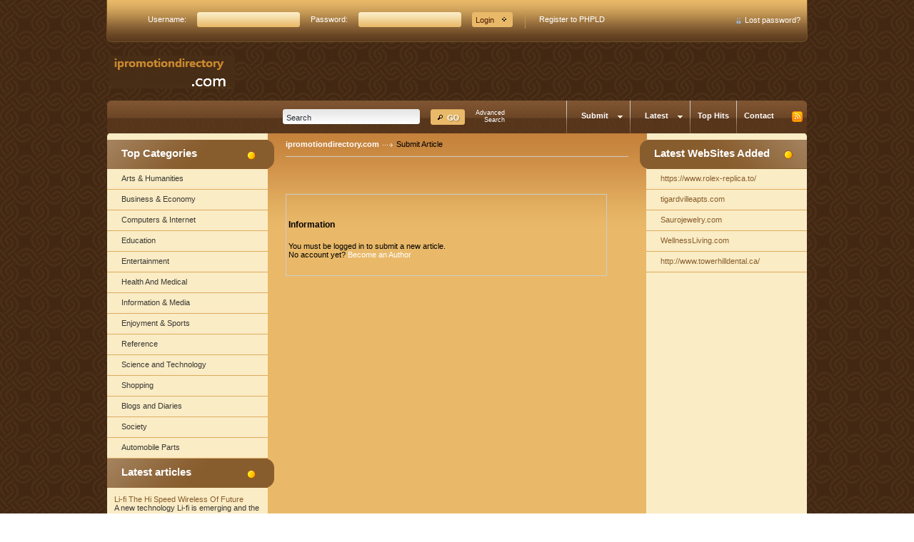

--- FILE ---
content_type: text/html; charset=utf-8
request_url: https://www.ipromotiondirectory.com/submit_article.php?id=345
body_size: 4505
content:
<!DOCTYPE html PUBLIC "-//W3C//DTD XHTML 1.0 Transitional//EN" "http://www.w3.org/TR/xhtml1/DTD/xhtml1-transitional.dtd">
<html xmlns="http://www.w3.org/1999/xhtml">
<head>
<title>ipromotiondirectory.com- Submit Article  </title>
<meta http-equiv="Content-Type" content="text/html; charset=utf-8" />
<link rel="stylesheet" type="text/css" href="/templates/Brickster-v4.2/style/main.css" />
<link rel="stylesheet" type="text/css" href="/templates/Brickster-v4.2/style/fileuploader.css" />
<script src="/javascripts/jquery-1.3.2.min.js"></script>
<script src="/javascripts/ajaxupload.js" type="text/javascript"></script>
<script src="/javascripts/jquery/jquery-ui-1.7.2.custom.min.js"></script>
<script type="text/javascript" src="/javascripts/jquery.validate.js"></script>
<script type="text/javascript">
			jQuery.noConflict();
		</script>
<script type="text/javascript" src="/javascripts/formtool/formtool.js"></script>
<script type="text/javascript" src="/javascripts/prototype/prototype.js"></script>
<script type="text/javascript" src="/javascripts/scriptaculous/scriptaculous.js"></script>
<script type="text/javascript" src="/javascripts/thickbox/thickbox.js"></script>
<link rel="stylesheet" href="/javascripts/thickbox/ThickBox.css" type="text/css" media="screen" />
<script type="text/javascript" src="/javascripts/fancybox/jquery.fancybox-1.3.4.pack.js"></script>
<link rel="stylesheet" href="/javascripts/fancybox/jquery.fancybox-1.3.4.css" type="text/css" media="screen" />
<script type="text/javascript" src="/javascripts/categ_selection/categ_selection.js"></script>
<script type="text/javascript">
        var valid_obj = new Object();
    </script>
</head>
<body>
<script type="text/javascript">


function increase_height() {
   height = parseInt(document.getElementById('slide').style.marginTop);
   if (height<110) {
      document.getElementById('slide').style.marginTop = eval(height+2)+"px";
      setTimeout("increase_height()",0.0001);
   } else {
      document.getElementById('panel').style.zIndex = 200;
   }
}

function decrease_height() {
   height = parseInt(document.getElementById('slide').style.marginTop);
   document.getElementById('panel').style.zIndex = -1;
   if (height>0) {
      document.getElementById('slide').style.marginTop = eval(height-2)+"px";
      setTimeout("decrease_height()",0.0001);
   }
}

function show_panel() {
  
   height = parseInt(document.getElementById('slide').style.marginTop);
   if (height>0) {
      decrease_height();
   } else {
      increase_height();
   }
   return false;
}

function ajaxFunction()
{

var xmlHttp;

try
  {
  // Firefox, Opera 8.0+, Safari
  xmlHttp=new XMLHttpRequest();
  }
catch (e)
  {
  // Internet Explorer
  try
    {
    xmlHttp=new ActiveXObject("Msxml2.XMLHTTP");
    }
  catch (e)
    {
    try
      {
      xmlHttp=new ActiveXObject("Microsoft.XMLHTTP");
      }
    catch (e)
      {
      alert("Your browser does not support AJAX!");
      return false;
      }
    }
  }
  xmlHttp.onreadystatechange=function()
    {
    if(xmlHttp.readyState==4)
      {
      }
    }
   var url = "http://www.ipromotiondirectory.com/update_session.php";

   xmlHttp.open("POST", url, false);
   xmlHttp.setRequestHeader( 
    'Content-Type', 
    'application/x-www-form-urlencoded; charset=UTF-8' 
); 
   xmlHttp.send('url='+window.location);
  }
</script>
</script>
<script type="text/javascript">
jQuery(function($) {
	$(document).ready(function(){
		
												jQuery.validator.messages.required = "This field is required.";
																jQuery.validator.messages.remote = "Please fix this field.";
																jQuery.validator.messages.email = "Invalid email address format.";
																jQuery.validator.messages.url = "Invalid URL.";
																jQuery.validator.messages.date = "Invalid date format.";
																jQuery.validator.messages.dateISO = "Please enter a valid date (ISO).";
																jQuery.validator.messages.dateDE = "Bitte geben Sie ein gültiges Datum ein.";
																jQuery.validator.messages.number = "Required numeric field.";
																jQuery.validator.messages.numberDE = "Bitte geben Sie eine Nummer ein.";
																jQuery.validator.messages.digits = "Required integer field.";
																jQuery.validator.messages.creditcard = "Please enter a valid credit card number.";
																jQuery.validator.messages.equalTo = "Please enter the same value again.";
																jQuery.validator.messages.accept = "Please enter a value with a valid extension.";
																jQuery.validator.messages.maxlength = $.format("Please enter no more than {0} characters.");
																jQuery.validator.messages.minlength = $.format("Please enter at least {0} characters.");
																jQuery.validator.messages.rangelength = $.format("This field must have minimum {0} characters and maximum {1} characters..");
																jQuery.validator.messages.range = $.format("Please enter a value between {0} and {1}.");
																jQuery.validator.messages.max = $.format("Please enter a value less than or equal to {0}.");
																jQuery.validator.messages.min = $.format("Please enter a value greater than or equal to {0}.");
									
		
		function fireEvent(obj, evt) {
            var fireOnThis = obj;
            if (document.createEvent) {
              var evObj = document.createEvent('MouseEvents');
                evObj.initEvent(evt, true, false);
                fireOnThis.dispatchEvent(evObj);
            } else if (document.createEventObject) {
                fireOnThis.fireEvent('on'+evt);
            }
        }
		
		//valid obj isntantiated in header.tpl
                valid_obj.login_form = {
				debug: false,
				onKeyUp: true,
                onfocusout: false,
				errorElement: "span",
				errorClass: "errForm",
				submitHandler: function(form) {
					// do other stuff for a valid form
					if ($("#login_form").valid()) {
						form.submit();
					}
				},
				
				"rules": {user: {"required":true},pass: {"required":true}}, "messages": {}
		};

        $("#login_form").validate(valid_obj.login_form);

                var selects = $("#login_form").find("select");
                var crt;
                $.each(selects, function() {
                    crt = this.id;
                    if(typeof(valid_obj.login_form.rules[crt]) !== 'undefined') {
                        $("#"+crt).change(function() {
                          $(this).valid();
                        });
                    }
                });
    });
});
</script>
<script type="text/javascript">
jQuery(function($) {
	$(document).ready(function(){
		
												jQuery.validator.messages.required = "This field is required.";
																jQuery.validator.messages.remote = "Please fix this field.";
																jQuery.validator.messages.email = "Invalid email address format.";
																jQuery.validator.messages.url = "Invalid URL.";
																jQuery.validator.messages.date = "Invalid date format.";
																jQuery.validator.messages.dateISO = "Please enter a valid date (ISO).";
																jQuery.validator.messages.dateDE = "Bitte geben Sie ein gültiges Datum ein.";
																jQuery.validator.messages.number = "Required numeric field.";
																jQuery.validator.messages.numberDE = "Bitte geben Sie eine Nummer ein.";
																jQuery.validator.messages.digits = "Required integer field.";
																jQuery.validator.messages.creditcard = "Please enter a valid credit card number.";
																jQuery.validator.messages.equalTo = "Please enter the same value again.";
																jQuery.validator.messages.accept = "Please enter a value with a valid extension.";
																jQuery.validator.messages.maxlength = $.format("Please enter no more than {0} characters.");
																jQuery.validator.messages.minlength = $.format("Please enter at least {0} characters.");
																jQuery.validator.messages.rangelength = $.format("This field must have minimum {0} characters and maximum {1} characters..");
																jQuery.validator.messages.range = $.format("Please enter a value between {0} and {1}.");
																jQuery.validator.messages.max = $.format("Please enter a value less than or equal to {0}.");
																jQuery.validator.messages.min = $.format("Please enter a value greater than or equal to {0}.");
									
		
		function fireEvent(obj, evt) {
            var fireOnThis = obj;
            if (document.createEvent) {
              var evObj = document.createEvent('MouseEvents');
                evObj.initEvent(evt, true, false);
                fireOnThis.dispatchEvent(evObj);
            } else if (document.createEventObject) {
                fireOnThis.fireEvent('on'+evt);
            }
        }
		
		//valid obj isntantiated in header.tpl
                valid_obj.search_form = {
				debug: false,
				onKeyUp: true,
                onfocusout: false,
				errorElement: "span",
				errorClass: "errForm",
				submitHandler: function(form) {
					// do other stuff for a valid form
					if ($("#search_form").valid()) {
						form.submit();
					}
				},
				
				"rules": {search: {"required":true}}, "messages": {}
		};

        $("#search_form").validate(valid_obj.search_form);

                var selects = $("#search_form").find("select");
                var crt;
                $.each(selects, function() {
                    crt = this.id;
                    if(typeof(valid_obj.search_form.rules[crt]) !== 'undefined') {
                        $("#"+crt).change(function() {
                          $(this).valid();
                        });
                    }
                });
    });
});
</script>
<div id="topwrapper">
<div id="top">
<div style="margin-left:50px;" style="z-index: -1;">
<form method="post" action="/login.php">
<table id="login" cellpadding="0" cellspacing="0">
<tr>
<td><label>Username:</label></td>
<td><input type="text" name="user" value="" size="20" maxlength="25" class="text" /></td>
<td><label>Password:</label></td>	
<td><input type="password" name="pass" value="" size="20" maxlength="25" class="text" /></td>
<td><input class="button" type="submit" name="login" value="Login" /></td>
<td class="sep"><div id="loginsplit"></div></td>
<td><a href="/profile.php?mode=register" title="Register">Register to PHPLD</a></td>
</tr>
</table>
<a class="lostpassword" href="/profile.php?mode=sendpassword" title="Recover your password">Lost password?</a>
<img src="/templates/Brickster-v4.2/images/lost.gif" />
<input type="hidden" name="formSubmitted" value="1" />
</form>
</div>
</div>
</div>
<div id="headerwrapper">
<div id="header">
<a class="logo" href="/"><img src="/templates/Brickster-v4.2/images/logo.png" alt="" /></a>
<div class="clear"></div>
<div id="searchmenu">
<div class="left"></div>
<div class="center">
<div id="search_box">
<form action="/index.php" method="get" style="float: left; margin: 0px; padding: 0px" id="search_form">
<div id="inputleft"></div>
<input onfocus="javascript: if (this.value=='Search') this.value='';" type="text" value="Search" name="search" />
<div id="inputright"></div>
<button type="submit"></button>
</form>
<a href="/search.php?type=advanced" title="Go to advanced search page" accesskey="4" rel="nofollow">Advanced<br />Search</a>
</div><script type="text/javascript">

var view1 = 0;
var view2 = 0;

</script><a class="rss" href="/rss.php?c="><img src="/templates/Brickster-v4.2/images/rss.jpg" alt="RSS" /></a><div id="menu"><ul><li><div class="split"></div></li><li><a href=""onclick ="return false;"onmouseover="document.getElementById('bar1').style.display='block';"onmouseout="if(view1==0) document.getElementById('bar1').style.display='none';"><span class="dropdown">Submit</span></a><div id="bar1" style="display: none;" onmouseover="this.style.display='block'; view1++;" onmouseout="this.style.display='none';  view1--;"><a href="/submit.php">&raquo;&nbsp;&nbsp;Link</a><br/><a href="/submit_article.php" style="border-top: 1px dotted #A4A4A4;">&raquo;&nbsp;&nbsp;Article</a></div></li><li><div class="split"></div></li><li><a href=""onclick ="return false;"onmouseover="document.getElementById('bar2').style.display='block';"onmouseout="if(view2==0) document.getElementById('bar2').style.display='none';"><span class="dropdown">Latest</span></a><div id="bar2" style="display: none;" onmouseover="this.style.display='block'; view1++;" onmouseout="this.style.display='none';  view1--;"><a href="/latest-links.html">&raquo;&nbsp;&nbsp;Latest Links</a><a href="/latest-articles.html"  style="border-top: 1px dotted #A4A4A4;">&raquo;&nbsp;&nbsp;Latest Articles</a></div></li><li><div class="split"></div></li><li><a href="/top-hits.html" title="Browse most popular links"><span>Top Hits</span></a></li><li><div class="split"></div></li><li><a href="/contact.php">Contact</a></li></ul></div></div><div class="right"></div></div> <!-- end #searchmenu --><div class="clear"></div></div></div><div id="contentwrapper"><div id="content"><div id="contentTop"></div><div class="clear"></div><div id="contentMiddle"><div id="sideleft">
<ul id="sortable_left" style="list-style-type: none; float: left; padding: 0px; margin: 0;">
<li id="17">
<div class="verticalWidgetTop">Top Categories</div>
<div class="sidecateg">
<ul class="boxPopCats">
<li>
<a href="/arts_humanities/" title="Arts &amp; Humanities">Arts &amp; Humanities</a>
</li>
<li>
<a href="/business_and_economy/" title="Business &amp; Economy">Business &amp; Economy</a>
</li>
<li>
<a href="/computers_and_internet/" title="Computers &amp; Internet">Computers &amp; Internet</a>
</li>
<li>
<a href="/education/" title="Education">Education</a>
</li>
<li>
<a href="/entertainment/" title="Entertainment">Entertainment</a>
</li>
<li>
<a href="/health_medical/" title="Health And Medical">Health And Medical</a>
</li>
<li>
<a href="/information_and_media/" title="Information &amp; Media">Information &amp; Media</a>
</li>
<li>
<a href="/enjoyment_and_sports/" title="Enjoyment &amp; Sports">Enjoyment &amp; Sports</a>
</li>
<li>
<a href="/reference/" title="Reference">Reference</a>
</li>
<li>
<a href="/science_and_technology/" title="Science and Technology">Science and Technology</a>
</li>
<li>
<a href="/shopping/" title="Shopping">Shopping</a>
</li>
<li>
<a href="/blogs_diaries/" title="Blogs and Diaries">Blogs and Diaries</a>
</li>
<li>
<a href="/society/" title="Society">Society</a>
</li>
<li>
<a href="/Automobile_parts/" title="Automobile Parts">Automobile Parts</a>
</li>
</ul>
</div>
<div class="clear"></div>		</li>
<li id="20">
<div class="verticalWidgetTop">Latest articles</div>
<div class="sidecateg">
<div class="boxSponsoredLast" >
<a class="boxSponsoredA" href="/articles/li-fi-the-hi-speed-wireless-of-future-49475.html" title="Li-fi The Hi Speed Wireless Of Future">
Li-fi The Hi Speed Wireless Of Future
</a>
<br/>
A new technology Li-fi is emerging and the special thing about this technology is it blazing fast speed. It is expected that the speed as fast as 10Gbits/second may be possible with the use of Li Fi technology.
<br/><br/>
</div>
</div>
<div class="clear"></div>		</li>
</ul>
</div>
<div id="main"><ul id="main_container" style="list-style-type: none; padding: 0px; margin: 0;"><li></li></ul><div class="path"><a href="/" id="firstPath">ipromotiondirectory.com</a><span>Submit Article</span></div>
<script type="text/javascript">
jQuery(function($) {
	$(document).ready(function(){
		
												jQuery.validator.messages.required = "This field is required.";
																jQuery.validator.messages.remote = "Please fix this field.";
																jQuery.validator.messages.email = "Invalid email address format.";
																jQuery.validator.messages.url = "Invalid URL.";
																jQuery.validator.messages.date = "Invalid date format.";
																jQuery.validator.messages.dateISO = "Please enter a valid date (ISO).";
																jQuery.validator.messages.dateDE = "Bitte geben Sie ein gültiges Datum ein.";
																jQuery.validator.messages.number = "Required numeric field.";
																jQuery.validator.messages.numberDE = "Bitte geben Sie eine Nummer ein.";
																jQuery.validator.messages.digits = "Required integer field.";
																jQuery.validator.messages.creditcard = "Please enter a valid credit card number.";
																jQuery.validator.messages.equalTo = "Please enter the same value again.";
																jQuery.validator.messages.accept = "Please enter a value with a valid extension.";
																jQuery.validator.messages.maxlength = $.format("Please enter no more than {0} characters.");
																jQuery.validator.messages.minlength = $.format("Please enter at least {0} characters.");
																jQuery.validator.messages.rangelength = $.format("This field must have minimum {0} characters and maximum {1} characters..");
																jQuery.validator.messages.range = $.format("Please enter a value between {0} and {1}.");
																jQuery.validator.messages.max = $.format("Please enter a value less than or equal to {0}.");
																jQuery.validator.messages.min = $.format("Please enter a value greater than or equal to {0}.");
									
		
		function fireEvent(obj, evt) {
            var fireOnThis = obj;
            if (document.createEvent) {
              var evObj = document.createEvent('MouseEvents');
                evObj.initEvent(evt, true, false);
                fireOnThis.dispatchEvent(evObj);
            } else if (document.createEventObject) {
                fireOnThis.fireEvent('on'+evt);
            }
        }
		
		//valid obj isntantiated in header.tpl
                valid_obj.submit_form = {
				debug: false,
				onKeyUp: true,
                onfocusout: false,
				errorElement: "span",
				errorClass: "errForm",
				submitHandler: function(form) {
					// do other stuff for a valid form
					if ($("#submit_form").valid()) {
						form.submit();
					}
				},
				
				"rules": {TITLE: {"required":true,"minlength":"3","maxlength":"100","remote":{"url":"\/include\/validation_functions.php","type":"post","data":{"action":"isTitle","table":"article","field":"TITLE","id":0}}},CATEGORY_ID: {"remote":{"url":"\/include\/validation_functions.php","type":"post","data":{"action":"isNotTopCat","table":"category","field":"CATEGORY_ID"}}},DESCRIPTION: {"required":true,"minlength":"0","maxlength":"250"},ARTICLE: {"minlength":"0","maxlength":"5000"},ARTICLE_TYPE: {"remote":{"url":"\/include\/validation_functions.php","type":"post","data":{"action":"isArticleType","table":"article","field":"ARTICLE_TYPE"}}},AGREERULES: {"required":true},OWNER_NAME: {"required":true,"minlength":"4","maxlength":"50"},OWNER_EMAIL: {"required":true,"email":true,"remote":{"url":"\/include\/validation_functions.php","type":"post","data":{"action":"isBannedEmail","table":"user","field":"OWNER_EMAIL"}}},CAPTCHA: {"required":true,"remote":{"url":"\/include\/validation_functions.php","type":"post","data":{"action":"isCaptchaValid","table":"img_verification","field":"CAPTCHA","IMAGEHASH":"f8f44739ed932d983a69d523b4b458f2"}}}}, "messages": {CATEGORY_ID: {"remote":"Please select a category."},TITLE: {"remote":"Title is not valid: most likely, not unique in parent category."},ARTICLE_TYPE: {"remote":"Please select article type."},OWNER_EMAIL: {"remote":"This email is banned."},CAPTCHA: {"remote":"Incorrect code."}}
		};

        $("#submit_form").validate(valid_obj.submit_form);

                var selects = $("#submit_form").find("select");
                var crt;
                $.each(selects, function() {
                    crt = this.id;
                    if(typeof(valid_obj.submit_form.rules[crt]) !== 'undefined') {
                        $("#"+crt).change(function() {
                          $(this).valid();
                        });
                    }
                });
    });
});
</script>
<table border="0" class="formPage" align="center" style="clear:both; margin-top:3em;"><tr><td><h3>Information</h3></td></tr><tr><td>You must be logged in to submit a new article.<br />No account yet? <a href="/profile.php?mode=register" title="Become an Author">Become an Author</a></td></tr></table><div style="clear: both"></div></ul></div><div id="sideright">
<ul id="sortable_right" style="list-style-type: none; padding: 0px; margin: 0;">
<li id="14">
<div class="verticalWidgetTop">Latest WebSites Added</div>
<div class="sidecateg">
<ul class="boxPopCats">
<li>
<a href="                                            /detail/https--www-rolex-replica-to-884.html" title="Read more about: https://www.rolex-replica.to/">https://www.rolex-replica.to/</a>
</li>
<li>
<a href="                                            /detail/tigardvilleapts-com-797.html" title="Read more about: tigardvilleapts.com">tigardvilleapts.com</a>
</li>
<li>
<a href="                                            /detail/saurojewelry-com-796.html" title="Read more about: Saurojewelry.com">Saurojewelry.com</a>
</li>
<li>
<a href="                                            /detail/wellnessliving-com-794.html" title="Read more about: WellnessLiving.com">WellnessLiving.com</a>
</li>
<li>
<a href="                                            /detail/http--www-towerhilldental-ca-725.html" title="Read more about: http://www.towerhilldental.ca/">http://www.towerhilldental.ca/</a>
</li>
</ul>
</div>
<div class="clear"></div>		</li>
</ul>
</div><div class="clear"></div></div><div id="contentBottom"></div></div></div><div id="footer"><div id="footercontent">&copy; 2026 Copyright ipromotiondirectory.com</div></div></div></div></div></div></div>&nbsp;</div></div></div><script defer src="https://static.cloudflareinsights.com/beacon.min.js/vcd15cbe7772f49c399c6a5babf22c1241717689176015" integrity="sha512-ZpsOmlRQV6y907TI0dKBHq9Md29nnaEIPlkf84rnaERnq6zvWvPUqr2ft8M1aS28oN72PdrCzSjY4U6VaAw1EQ==" data-cf-beacon='{"version":"2024.11.0","token":"623a1042003041b2a8b23f5dbd17e5ba","r":1,"server_timing":{"name":{"cfCacheStatus":true,"cfEdge":true,"cfExtPri":true,"cfL4":true,"cfOrigin":true,"cfSpeedBrain":true},"location_startswith":null}}' crossorigin="anonymous"></script>
</body></html>

--- FILE ---
content_type: text/css
request_url: https://www.ipromotiondirectory.com/templates/Brickster-v4.2/style/main.css
body_size: 2800
content:
@charset "utf-8";
/* CSS Document */

html { height: 100%; margin-bottom: 1px; }

body {
    margin: 0;
    background: url(../images/contentwrapperbg.gif) repeat;
    font-family: Tahoma, Arial, Helvetica, sans-serif;
    font-size: 8pt;
}

.clear {
	float: none;
	clear: both; 
	height: 0px;
	overflow: hidden;
}

#topwrapper {
	height: 59px;
	margin: 0 auto;
	width: 982px;
}

#top {
	margin: 0 auto;
	height: 44px;
	width: 982px;
	padding-top: 15px;
	background: #0F0 url(../images/topwrapperbg.gif) no-repeat;
	float: left;
	border: 0px solid;
}

#top a {
	color: #fff;
}

#top a:hover {
	color: #fff;
	text-decoration: underline;
}

#login {
	float: left;
	border: 0px solid;
}

table#login td {
	padding: 0 7px 4px 8px;
	vertical-align: middle;
}

table#login td.sep {
	padding: 0 0 4px 0;
}

table#login td label {
	color: #fff;
}

table#login td input {
	width: 140px;
	height: 18px;
	background: url(../images/login_inputbg.gif) no-repeat;
	border: 0;
	color: #2a2b2c;
	font-size: 11px;
	padding: 3px 0 0 4px;
}

table#login td input.button {
	border: 0;
	padding: 0;
	padding-left: 5px;
	cursor: pointer;
	background: url(../images/login_btnbg.gif) no-repeat;
	width: 57px;
	height: 21px;
	color: #4f1900;
	font-size: 11px;
	text-align: left;
}

#top a.lostpassword {
	float: right;
	color: #fff;
	margin-top: 7px;
	margin-right: 10px;
}

#top img {
	float: right;
	margin: 10px 5px 0 0;
}

#headerwrapper {
	height: 126px;
	text-align: center;
}

#header {
    margin: 0 auto;
    width: 980px;
    height: 126px;
	border: 0px solid #F00;
}

#header a.logo {
	float: left;
	margin: 19px 0 0 3px;
}

#header a:hover {
	text-decoration: none;
}

#searchmenu {
	width: 980px;
	height: 46px;
	margin-top: 17px;
}

#searchmenu div.center {
	float: left;
	width: 968px;
	background: url(../images/searchmenucenter.gif) repeat-x;
}

#searchmenu div.left {
	background: url(../images/searchleft.gif) no-repeat;
	float: left;
	width: 6px;
	height: 46px;
}
#searchmenu div.right {
	background: url(../images/searchright.gif) no-repeat;
	float: left;
	width: 6px;
	height: 46px;
}

#search_box {
	float: left;
    padding-top: 12px;
    color: #000000;
    margin-left: 230px; 
}

#search_box label {
    float: left;
    padding: 5px 10px 0 0;
    font-weight: bold;
}

#search_box input {
    float: left;
    border: 0;
    background: url('../images/inputBg.jpg') repeat-x;
    height: 18px;
    padding-top: 3px;
    padding-bottom: 0;
    color: #293138;
    font-size: 11px;
    width: 182px;
}

#inputleft {
    float: left;
    background: url('../images/inputleft.jpg') no-repeat;
    width: 3px;
    height: 21px;
    margin-left: 10px;
}

#inputright {
    float: left;
    background: url('../images/inputright.jpg') no-repeat;
    width: 3px;
    height: 21px;
    margin-right: 10px;
}

#search_box button {
    float: left;
    background: url('../images/go.jpg') no-repeat;
    width: 48px;
    height: 22px;
    border: 0;
    margin: 0 10px 0 5px;
    cursor: pointer;
}

#search_box a:link, #search_box a:active, #search_box a:visited {
    display: block;
    padding: 0px;
    font-family: Arial, Helvetica, sans-serif;
    color: #fff;
    text-decoration: none;
    font-size: 7pt;
    width: auto;
    margin: 0 15px 0 5px;
    height: auto;
    float: left;
    text-align: right;
}

#search_box a:hover {
	text-decoration: underline;
}


img {
    border: 0;
}

a:link, a:active, a:visited {
	color: #fff;
	text-decoration: none;
}

a:hover {
	color: #fff;
	text-decoration: underline;
}

a{
	outline: none;
}

.user_meta a {
    float: none;
    font-family: Arial, Helvetica, sans-serif;
    color: #514e4e;
    text-decoration: none;
    font-size: 8pt;
    
}

#loginsplit {
    width: 2px;
    height: 25px;
    float: left;
    background: url('../images/searchsplit.gif') no-repeat;
    margin: 0 10px 0 10px;
}
#menu {
    float: right;
    height: 46px;
}

#header a.rss {
	float: right;
	margin-top: 15px;
	margin-left: 10px; 
}

#menu ul {
    float: right;
    margin: 0 5px 0 0;
    padding: 0;
    list-style-type: none;
    list-style-position: outside;
}

#menu ul li {
    float: left;
    background: transparent;
}

#menu ul li a {
	display: block;
    float: left;
    padding: 15px 10px 0 10px;
    height: 31px;
    font-family: Arial, Helvetica, sans-serif;
    font-weight: bold;
    color: #fff;
    text-decoration: none;
    background: url('../images/searchmenucenter.gif') repeat-x;
}

#menu ul li a:hover {
    float: left;
    background: url('../images/menuBgHover.jpg') repeat-x;
    font-family: Arial, Helvetica, sans-serif;
    font-weight: bold;
    color: #fff;
    text-decoration: none;
}

#menu ul li .split {
    float: left;
    height: 46px;
    width: 1px;
    background: url('../images/menuSplit.jpg') no-repeat;
}

#menu ul li .dropdown {
    padding: 11px 20px 0 10px;
    background: url('../images/menuDown.gif') no-repeat right 15px;
}

#contentwrapper {
	width: 100%;
	text-align: center;
}

#content {
    margin: 0 auto;
    width: 980px;
}

#contentTop, #contentBottom {
	background: url(../images/contentTop.jpg) no-repeat;
	width: 980px;
	height: 9px;
	overflow: hidden;
	float: left;
}

#contentBottom {
	background: url(../images/contentBottom.jpg) no-repeat;
	height: 6px;
}

#contentMiddle {
    width: 980px;
    background: #e9b969 url(../images/middle.gif) repeat-y;
}

.submit_drop {
	position: absolute;
	margin-top: 50px;
	background: #f2f2f2;
}

#sideleft {
    float: left;
    width: 234px;
    background: url(../images/leftTop.gif) no-repeat top right;
}

#sideright {
    float: left;
    width: 234px;
    background: url(../images/leftTop.gif) no-repeat top left;
}

#main {
    float: left;
    width: 480px;
    padding-left: 16px;
    padding-right: 16px;
    text-align: left;
    background: url(../images/middleTop.gif) repeat-x top center;
}

.p {
    float: left;
    padding: 0;
    margin: 0;
}

#categories {
    width: 480px;
    padding: 10px 0 20px 0;
    vertical-align: top;
}

.formPage {
    float: left;
    width: 450px;
    padding: 20px 0 20px 0;
    vertical-align: top;
    border: 1px solid #CCCCCC;
}

table#categories tr {
    /*float: left;*/
    padding: 0;
    margin: 0;
    list-style-type: none;
    list-style-position: outside;
   
}

.catBox {
	height: auto;
}
.catBoxa {
	height: auto;
}

table#categories tr td h2 {
    height: 20px;
    padding: 5px 0 0 0;
    margin-top 0;
    display: block;
    font-size: 14px;
    margin-bottom: 1px;
    font-weight: bold;
}

table#categories tr td h2 a{
    color: #293138;
    text-decoration: none;
    float: left;
}

table#categories tr td h2 a:hover {
    float: left;
    color: #fff;
    text-decoration: underline;
}

.subcats {
    padding: 0 5px 10px 0;
    margin-top: 0px;
    text-align: left;
}

p.subcats a {
	color: #293138;
}

p.subcats a:hover {
	color: #fff;
	text-decoration: underline;
}

#categories ul li a span {
    color: #696969;
    font-weight: bold;
}

#categories ul li a:hover span {
    color: #e00000;
    font-weight: bold;
}

#row1 {
    float: left;
    width: 40%;
}

#row2 {
    float: left;
    width: 60%;
}

#articles {
    margin: 20px 0 0 0;
}

#row1articles {
    float: left;
    width: 210px;
    overflow: hidden;
    margin: 0;
}

.articlebox {
    float: left;
    width: 196px;
    margin: 0;
    padding: 10px 4px 20px 4px;
}

.articletitle a:link, .articletitle a:active, .articletitle a:visited {
    color: black;
}

.articletitle a:hover {
    color: #E00000;
}

.articletitle {
    background: url('../images/articleIcon.jpg') no-repeat;
    padding-left: 20px;
    font-weight: bold;
}

.articletext {
    padding: 5px 0 5px 0;
    height: 40px;
}

.articlefull {
    text-align: right;
}

.title {
	clear: both;
	float: left;
}

.titleLeft {
    float: left;
    width: 0px;
}

.titleRight {
	width: 0px;
}

.titleBgside {
    float: left;
    width: 184px;
    height: 26px;
    background: url('../images/leftTitleBg.jpg') repeat-x;
    font-weight: bold;
    color: #fff;
    padding: 14px 0 0 20px;
}

.titleBgmain {
    float: left;
    width: 460px;
    height: 29px;
    font-size: 13px;
    background: #885D2E url(../images/mainTitleBg.gif) no-repeat top right;
    font-weight: bold;
    color: #fff;
    padding: 11px 0 0 20px;
    margin: 10px 0 10px 0;
}

.titleIcon1 {
    float: left;
}

.titleIcon2 {
    float: left;
}

.titleIcon3 {
    float: left;
}

.sidecateg {
    float: left;
    width: 225px;
    color: #3a3934;
}

#sideright .sidecateg {
	float: right;
}

.sidecateg ul {
    float: left;
    margin: 0;
    padding: 0;
    list-style-type: none;
    list-style-position: outside;
    line-height: 1.6;
}

.sidecateg ul.boxStats li {
    padding-left: 0;
    padding: 2px 0;
}

.sidecateg ul li a:link, .sidecateg ul li a:active, .sidecateg ul li a:visited {
    color: #3a3934;
    text-decoration: none;
    display: block;
    width: 205px;
    text-align: left;
    background-color: #e7eef5;
    height: 23px;
    padding: 5px 0 1px 20px;
    background: url(../images/leftABg.jpg) repeat-x;
}

.sidecateg ul li a:hover {
    color: #fff;
    text-decoration: underline;
    /*background: url(../images/leftABgH.jpg) repeat-x;*/
    background: #E9B969 url();
}

.sidecateg ul.boxStats {
	text-align: left;
	padding: 10px 0 10px 20px;
}

.stat {
    float: left;
    padding: 15px 0 15px 12px;
    line-height: 180%;
}

#footer {
    width: 980px;
    height: 60px;
    margin: 0 auto;
}

#footercontent {
    float: left;
    width: 978px;
    text-align: center;
    padding-top: 50px;
    color: #fff;
}

#footercontent a {
	color: #fff;
}

/* login slider related */

#panel {
    background: #ffffff;
    display: block;
    color: #000000;
   /* padding: 10px 20px 10px 20px;*/
    position: absolute; 
    z-index: -1; 
    top: 23px; 
    width: 978px;
    height: 110px;
    margin-left: 6px;
    border-bottom: 1px solid #cccccc;
}

#panel_table {
	width: 200px;
	margin: 0 auto;
}

#panel a{
	color: #E00000;
}

.slide {
    margin: 0;
    padding: 0;
    background: #E51D25;
    text-align: right;
    color: #ffffff;
}
.btn-slide {
    text-align: right;
    /*margin: 0 auto;*/
    display: inline;
    font: normal 110%/100% Arial, Helvetica, sans-serif;
    color: #fff;
    text-decoration: none;
}

.slide a:active, .slide a:link, .slide a:visited {
	color: #ffffff;
	text-decoration: none;
}

.slide a:hover {
    color: #ffffff;
    text-decoration: underline;
}


.active {
    background-position: right 12px;
}

.header {
	background: url("../images/headerBg.gif") repeat-x;
	height: 77px;
	width: 960px;
	margin: 0 auto;
}

.header_panel {
    background: #E51D25;
    height: auto;
    margin: 0 auto;
}

.center_panel {
    margin: 0 auto;
    width: 960px;
    background: #E51D25;
}

#toggleCategTree {
   display:block;
   cursor:pointer;
   cursor:hand;
   color:#6A8AD4;
}

#categtree {
   margin:3px 0;
   height:200px;
   width:300px;
   overflow:auto;
   border:1px dotted #9EC2F3;
   border-width:0 1px 1px;
}

#catTitle { background:#fff; } /* Important for Konqueror */

#categtree h2 {
   margin:0 0 5px;
   padding:2px;
   text-align:center;
   color:#3E81B4;
   background:#DDE5F3;
   vertical-align:middle;
}

#categtree #close_tree {
   right:0;
   padding:1px;
   text-align:center;
   white-space:nowrap;
   cursor:pointer;
   cursor:hand;
}

#categtree .categ-item {
   clear:both;
   margin:3px 5px;
   padding:2px 5px;
   display:block;
   border:1px dotted #CBE2EC;
   border-width:1px 0;
   cursor:pointer;
   cursor:hand;
}

#categtree .categ-item img {
   margin-right:1em;
}

#categtree .odd {
   background:#F8F8FC;
}

#categtree .even {
   background:#fff;
}

#categtree .categ-item:hover {
   background:#eee;
}

span.req {
	color: #E00000;
}

.path {
	padding-bottom: 11px;
	border-bottom: 1px solid #cccccc;
	margin-bottom: 20px;
}

.path a, .path span {
	background: url('../images/pathArrow.gif') no-repeat 5px 5px;
	padding: 0 0 0 24px;
}

#firstPath {
	font-weight: bold;
	background: none;
	padding: 0;
}

div.errForm, span.errForm {
	margin: 2px 0 0px 0px;
	padding: 2px 3px 2px 3px;
	color: #FFA814;
	background: #FFFFF3;
	border: 1px solid #cccccc;
	text-align: left;
	clear: both;
	display: block;
}
div#bar1 {
	 width: 89px;
	 position: absolute;
	 left: auto;
	 margin: 46px 0 0 -1px;
	 padding: 0;
	 z-index: 500;
	 border: 1px solid #f7e7cc;
	 border-top: 0;
	 color: #000;
	 background: #f2f2f2;
}

#menu ul li div#bar1 a {
	 color:#3c3c3c;
	 display:block;
	 font-weight:bold;
	 background: #f8fafb url();
	 margin: 0;
	 text-decoration:none;
	 padding: 10px 0 10px 10px;
	 height: 15px;
	 width: 79px;
	 font-size: 11px;
	 text-align: left;
 }

#menu ul li div#bar1 a:hover {
	 background-color: #f7e7cc;
 }
 
div#bar2 {
	 width: 138px;
	 background: #f2f2f2;
	 font-size:10px;
	 position: absolute;
	 left: auto;
	 margin: 46px 0 0 -1px;
	 padding: 0;
	 z-index: 500;
	 border: 1px solid #f7e7cc;
	 border-top: 0;
	 color: #000;
}

#menu ul li div#bar2 a {
	 color:#3c3c3c;
	 display:block;
	 font-weight:bold;
	 background: #f8fafb url();
	 margin: 0;
	 text-decoration:none;
	 padding: 10px 0 10px 20px;
	 height: 15px;
	 width: 118px;
	 font-size: 11px;
	 text-align: left;
 }

#menu ul li div#bar2 a:hover {
	 background-color: #f7e7cc;
 }
 
.link {
	font-size: 14px;
	font-weight: bold;
}

.navig {
	font-size: 12px;
    border-top: 1px solid #C5C5C5;
    margin: 10px 0 0 0;
    padding: 5px 0 0 0;
}

#linkDetail {
	line-height: 180%;
}

#linkDetail .label {
	width: 80px;
}

.link_rating {
	font-weight: bold;
	color: #444;
}

.pr {
	width: 35px;
	padding-top: 3px;
}

.verticalWidgetTop {
	width: 214px;
	height: 31px;
	padding: 10px 0 0 20px;
	text-align: left;
	color: #fff;
	font-family: Tahoma, sans-serif;
	font-size: 15px;
	background: url(../images/verticalWidgetTopLeft.png) no-repeat;
	font-weight: bold;
}

#sideright .verticalWidgetTop {
	background: url(../images/verticalWidgetTopRight.png) no-repeat;
}

.boxSponsoredLast {
	text-align: left;
	padding: 10px;
}

.boxSponsoredLast a {
	color: #885d2e;
}

.boxSponsoredLast a:hover {
	color: #1f1e18;
}

#sideright a {
	color: #885D2E;
}
#sortable_central li h3 {
        background: url("../images/mainTitleBg.gif") no-repeat scroll right top #885D2E;
    color: #FFFFFF;
    float: left;
    font-size: 13px;
    font-weight: bold;
    height: 29px;
    margin: 10px 0;
    padding: 11px 0 0 20px;
    width: 460px;
}
#hiddenModalContent {
    text-align: center;
}